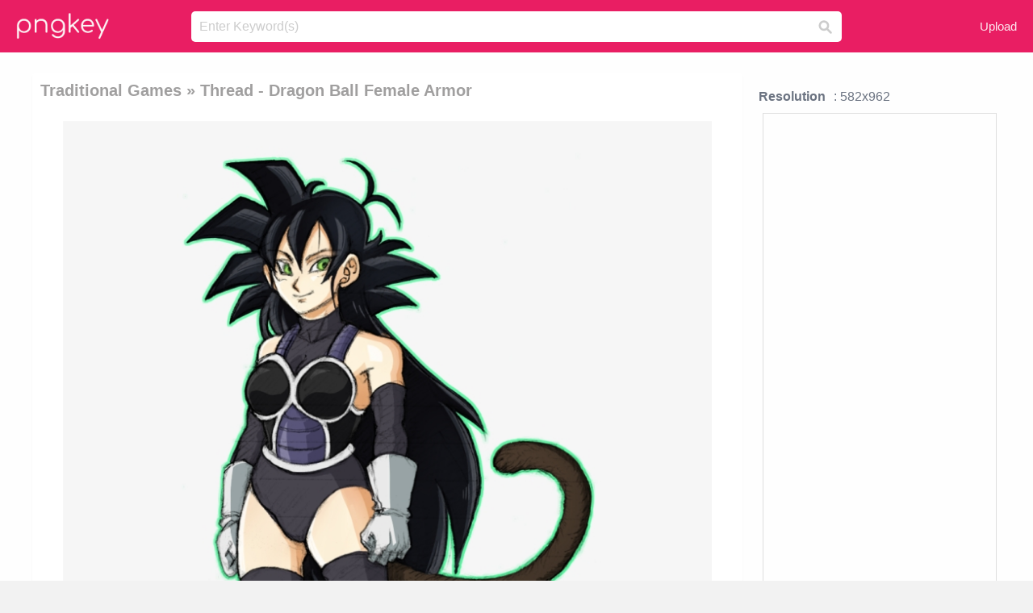

--- FILE ---
content_type: text/html;charset=utf-8
request_url: https://www.pngkey.com/detail/u2q8u2t4q8t4e6r5_traditional-games-thread-dragon-ball-female-armor/
body_size: 10725
content:





<!DOCTYPE html>
<html lang="en"   class=" js draganddrop rgba hsla multiplebgs backgroundsize borderimage borderradius boxshadow textshadow opacity cssanimations cssgradients csstransforms csstransforms3d csstransitions video audio"><!--<![endif]--><head><meta http-equiv="Content-Type" content="text/html; charset=UTF-8">

 
     
<meta http-equiv="X-UA-Compatible" content="IE=edge,chrome=1">
  
 

    <meta name="viewport" content="width=device-width, initial-scale=1.0, minimum-scale=1.0">
    <title>Traditional Games » Thread - Dragon Ball Female Armor - Free Transparent PNG Download - PNGkey</title>
	<meta name="description" content="Download Traditional Games » Thread - Dragon Ball Female Armor PNG image for free. Search more high quality free transparent png images on PNGkey.com and share it with your friends.">
    <meta name="keywords" content="Traditional Games » Thread - Dragon Ball Female Armor, png, png download, free png, transparent png">

  
     <link href="/css/application-0377944e0b43c91bd12da81e0c84e18a.css?v=1.1" media="screen" rel="stylesheet" type="text/css">

 
 <link rel="canonical" href="https://www.pngkey.com/detail/u2q8u2t4q8t4e6r5_traditional-games-thread-dragon-ball-female-armor/" />

      <style type="text/css"> 

.pdt-app-img-link {
    display: none;
    width: 130px;
    height: 130px;
    position: absolute;
    left: 0;
    top: 0;
    right: 0;
    bottom: 0;
    background: url(/images/buy_img_link.png) no-repeat;
    margin: auto;
}

 
 

.pdt-app-box:hover .pdt-app-img-link{display:inline-block;opacity:.8}.pdt-app-box:hover .pdt-app-img-link:hover{opacity:1}
</style>

 
  <script async src="//pagead2.googlesyndication.com/pagead/js/adsbygoogle.js"></script>

<meta property="og:type" content="website" />
<meta property="og:url" content="https://www.pngkey.com/detail/u2q8u2t4q8t4e6r5_traditional-games-thread-dragon-ball-female-armor/" />
<meta property="og:title" content="Traditional Games » Thread - Dragon Ball Female Armor - Free Transparent PNG Download - PNGkey" />
<meta property="og:description" content="Download Traditional Games » Thread - Dragon Ball Female Armor PNG image for free. Search more high quality free transparent png images on PNGkey.com and share it with your friends." />
<meta property="og:image" content="https://www.pngkey.com/png/detail/119-1196071_traditional-games-thread-dragon-ball-female-armor.png">
<meta property="og:site_name" content="PNGkey.com" />
<meta property="fb:app_id" content="2057655107606225" />
<meta property="twitter:account_id" content="222802481" />
<meta name="twitter:site" content="@pngkeycom">

<script language="javascript">
	function  right() {
	}
</script>
	
	

</head>

<body class=" fullwidth flex redesign-layout resources-show" data-tab-active="false">




    <div id="fb-root" class=" fb_reset"><div style="position: absolute; top: -10000px; height: 0px; width: 0px;"><div>
	
 
	
	</div></div><div style="position: absolute; top: -10000px; height: 0px; width: 0px;"><div></div></div></div>








 <script language="javascript">
 function search(thisfrm){
 	var k = thisfrm.k.value;
	if (k == "") {
		return false;
	}
	k = k.toLowerCase().replace(/ /g, "-");
	
	window.location = "https://www.pngkey.com/pngs/"+k+"/";
	return false;
}
</script>

    <header class="site-header centered-search">
<div class="max-inner is-logged-out">
    <figure class="site-logo">
      <a href="https://www.pngkey.com"><img  src="/images/logo.png" style="margin:10px 0 10px;width:115px;height:45px"></a>
    </figure>
    <nav class="logged-out-nav">
        <ul class="header-menu">

          <li>
            <a href="https://www.pngkey.com/upfile/" class="login-link"  >Upload</a>
          </li>
        </ul>


    </nav><!-- .logged-in-nav/.logged-out-nav -->
        <form accept-charset="UTF-8" action="/search.html" class="search-form" name="keyForm" id="search-form" method="get" onsubmit="return search(document.keyForm);">
		
		<div style="margin:0;padding:0;display:inline">
		
 
    <div class="inputs-wrapper">
        <input class="search-term" id="search-term" name="k" placeholder="Enter Keyword(s)" type="text" value="">

      <input class="search-submit" name="s" type="submit" value="s">
    </div>

</form>
  </div><!-- .max-inner -->

</header>




    <div id="body">
      <div class="content">

        

          
 

 

<section id="resource-main" class="info-section resource-main-info" style="padding: 25px 0 0!important">








   <div class="resource-card">




    <div class="resource-media">
      <div class="resource-preview item is-premium-resource pdt-app-box">



 
    <h1 class="resource-name" style="font-size: 20px!important;color:#a09f9f;">Traditional Games » Thread - Dragon Ball Female Armor</h1>

 


	
	<a href="https://www.pngkey.com/maxpic/u2q8u2t4q8t4e6r5/" target="_blank" title="Traditional Games » Thread - Dragon Ball Female Armor, transparent png ">
    <img style="    max-height: 1000px;width:auto;" id="mouse" alt="Traditional Games » Thread - Dragon Ball Female Armor, transparent png #1196071"  title="Traditional Games » Thread - Dragon Ball Female Armor, transparent png " onmousedown="right()"  src="https://www.pngkey.com/png/detail/119-1196071_traditional-games-thread-dragon-ball-female-armor.png"   > 





			 
    <span class="pdt-app-img-link" style="margin-top:450px!important"></span>
	</a>
 

 		<div class="user-actions" style="margin-bottom:10px;">
 
			<div class="addthis_inline_share_toolbox"></div>
			<div class="shareblock-horiz">  </div>
 
		</div>

 				<div  style="margin:5px 0 5px 0;">
		
<ins class="adsbygoogle"
     style="display:block"
     data-ad-client="ca-pub-3342428265858452"
     data-ad-slot="3698520092"
     data-ad-format="auto"
     data-full-width-responsive="true"></ins>
<script>
(adsbygoogle = window.adsbygoogle || []).push({});
</script>	
		
		</div>


 
</div>




	 <div class=" ps-container" style="height: auto;" >
 
 
			
			<span>
			If you find any inappropriate image content on PNGKey.com, please <a href="https://www.pngkey.com/tocontact/">contact us</a> and we will take appropriate action.

			</span>
			
 			
 			
 



		 



						<div class="pdt-link-box clearfix">
			
			<h2 class="pdt-link-title">You're welcome to embed this image in your website/blog!</h2>
			
			<div class="pdt-link-div clearfix">
				<p class="pdt-link-name">Text link to this page:</p>
				<p class="pdt-link-url">
					<textarea type="text" onclick="javascript:this.select();" style="width:100%" class="pdt-link-input">&lt;a href="https://www.pngkey.com/detail/u2q8u2t4q8t4e6r5_traditional-games-thread-dragon-ball-female-armor/" target="_blank"&gt;Traditional Games » Thread - Dragon Ball Female Armor @pngkey.com&lt;/a&gt;</textarea>
				</p>
			</div>
 
			<div class="pdt-link-div clearfix">
				<p class="pdt-link-name">Medium size image for your website/blog:</p>
				<p class="pdt-link-url">
					<textarea type="text" onclick="javascript:this.select();"   style="width:100%" class="pdt-link-input">&lt;img src="https://www.pngkey.com/png/detail/119-1196071_traditional-games-thread-dragon-ball-female-armor.png" alt="Traditional Games » Thread - Dragon Ball Female Armor@pngkey.com"&gt;</textarea>
				</p>
			</div>

	</div>

	 <div style="margin:5px auto;">
 		  <a href="https://www.pngkey.com/download/u2q8u2t4q8t4e6r5_traditional-games-thread-dragon-ball-female-armor/"  class="download-resource-link ez-btn ez-btn--primary"   id="download-button"  rel="nofollow" style="       background: #f0f0f0;  color: #a7a7a7;">
			Download Transparent PNG 
 		  </a>

<a href="https://www.pngkey.com/todmca/" rel="nofollow" style="color:#000;font-weight:700;">Copyright complaint</a>
</div>


</div>










    </div>




    <!-- start: resource-info -->
    <div class="resource-info">
 

        <div class="secondary-section-info">
      
<style>
.pdt-app-ulbox ul li span {
    font-weight: 700;
    margin-right: 10px;

}
.pdt-app-ulbox ul li{
	text-align:left;
	line-height:30px;
}
.pdt-app-fr-msg2 p {
    float: left;
    margin-right: 40px;
}
.pdt-app-fr-msg2 p img {
    width: 16px;
    height: 16px;
    position: relative;
    top: 3px;
}
</style>

   

 

      <div class="resource-cta">

 


<div align="center" id="vecteezy_300x250_Show_Right" class="bsap non-popup-adunit adunit" style="margin-top:15px;"  >







		<div class="pdt-app-ulbox clearfix">
			<ul>
			<li>

			</li>
			<li><span>Resolution</span>: 582x962</li>
			<li>
			                                                <div style="margin:5px; 0 5px;">

<ins class="adsbygoogle"
     style="display:block"
     data-ad-client="ca-pub-3342428265858452"
     data-ad-slot="3698520092"
     data-ad-format="auto"
     data-full-width-responsive="true"></ins>
<script>
(adsbygoogle = window.adsbygoogle || []).push({});
</script>

                        </div>

			</li>
			<li><span>Name:</span>Traditional Games » Thread - Dragon Ball Female Armor</li>
			<li><span>License:</span>Personal Use</li>
			<li><span>File Format:</span>PNG</li>
			<li><span>PNG Size:</span>410 KB</li>
			</ul>
		</div>

		<div class="pdt-app-fr-msg2 clearfix" style="padding:30px 0 15px; border-bottom:1px solid #f1f1f1;">
		<p>
			<img src="/images/icon-see.png"> <span>Views:</span> <span>28</span>
		</p>
		<p>
			<img src="/images/icon-pctdown.png"> <span>Downloads:</span> <span>4</span>
		</p>
		</div>


 

      </div>
 

</div>


 

  </div>



 
    </div>
 
 






  </div>
  <!-- end: resource-card -->





</section>

 

  <script>
    var resourceType = 'premium';
  </script>

<section id="related-resources" class="info-section resource-related">

		

  <h2>This Image Appears in Searches For</h2>
    <link href="/css/tags_carousel-ed39a8717895ff3fa810e4b0948c1633.css" media="screen" rel="stylesheet" type="text/css">


  <div class="outer-tags-wrap ready">
    <div class="rs-carousel rs-carousel-horizontal rs-carousel-transition">
      <div class="rs-carousel-mask">
	  
	  <ul class="tags-wrap rs-carousel-runner" style="transform: translate3d(0px, 0px, 0px); width: 3807px;">
 		
            <li class="tag rs-carousel-item">
              <a href="/pngs/dragon-ball-logo/" class="tag-link" title="dragon ball logo ">
              <span>
                dragon ball logo 
              </span>
</a>            </li>
		
            <li class="tag rs-carousel-item">
              <a href="/pngs/dragon-ball-super/" class="tag-link" title="dragon ball super ">
              <span>
                dragon ball super 
              </span>
</a>            </li>
		
            <li class="tag rs-carousel-item">
              <a href="/pngs/dragon-ball-fighterz/" class="tag-link" title="dragon ball fighterz ">
              <span>
                dragon ball fighterz 
              </span>
</a>            </li>
		
            <li class="tag rs-carousel-item">
              <a href="/pngs/dragon-ball/" class="tag-link" title="dragon ball ">
              <span>
                dragon ball 
              </span>
</a>            </li>
		
            <li class="tag rs-carousel-item">
              <a href="/pngs/dragon-ball-super-logo/" class="tag-link" title="dragon ball super logo ">
              <span>
                dragon ball super logo 
              </span>
</a>            </li>
		
            <li class="tag rs-carousel-item">
              <a href="/pngs/needle-and-thread/" class="tag-link" title="needle and thread ">
              <span>
                needle and thread 
              </span>
</a>            </li>
		


      </ul></div>

 
	
	
	</div>
  </div>

 
 
		

    <h2>You may also like</h2>

 
    <ul class="ez-resource-grid  vecteezy-grid  grid2ul effect-1-ul"  id="grid2ul" rel="search-results" data-numrows="16">
  



	 



 

				<li>
				<div style="background-color: #fff;" class="loadimmg"  id="pubu1">
				<a title="Traditional Games » Thread - Dragon Ball Female Armor #1196071"   href="https://www.pngkey.com/detail/u2q8u2t4q8t4e6r5_traditional-games-thread-dragon-ball-female-armor/" ><img id="listimg1" src="/images/bg3.png" alt="Traditional Games » Thread - Dragon Ball Female Armor #1196071"  
				title="Traditional Games » Thread - Dragon Ball Female Armor #1196071"
				data-height="458" data-src="https://smallimg.pngkey.com/png/small/119-1196071_traditional-games-thread-dragon-ball-female-armor.png"></a>
			 

<div class="img-detail">
			<h3 class="img-detail-title">
			 <a style="color:#a29e9f!important" href="https://www.pngkey.com/detail/u2q8u2t4q8t4e6r5_traditional-games-thread-dragon-ball-female-armor/"> Traditional Games » Thread - Dragon Ball Female Armor</a> </h3>
			<div class="pic-info clearfix"> 
			<p class="info-title fl">582*962</p>
			<div class="download-info fr">
				<p class="fl download-info-p">
					<img src="/images/icon-see.png" style="width:16px; height: 16px;float:left">
					<span>3</span>
				</p>
				<p class="fl download-info-p">
					<img src="/images/icon-pctdown.png" style="width:16px; height: 16px;float:left">
					<span>1</span>
				</p>
			</div>
			</div>
		</div>

</div>
				</li>

 

 

				<li>
				<div style="background-color: #fff;" class="loadimmg"  id="pubu2">
				<a title="Traditional Games » Thread - Dragon Ball #1667752"   href="https://www.pngkey.com/detail/u2w7a9r5y3y3a9y3_traditional-games-thread-dragon-ball/" ><img id="listimg2" src="/images/bg3.png" alt="Traditional Games » Thread - Dragon Ball #1667752"  
				title="Traditional Games » Thread - Dragon Ball #1667752"
				data-height="492" data-src="https://smallimg.pngkey.com/png/small/166-1667752_traditional-games-thread-dragon-ball.png"></a>
			 

<div class="img-detail">
			<h3 class="img-detail-title">
			 <a style="color:#a29e9f!important" href="https://www.pngkey.com/detail/u2w7a9r5y3y3a9y3_traditional-games-thread-dragon-ball/"> Traditional Games » Thread - Dragon Ball</a> </h3>
			<div class="pic-info clearfix"> 
			<p class="info-title fl">687*1161</p>
			<div class="download-info fr">
				<p class="fl download-info-p">
					<img src="/images/icon-see.png" style="width:16px; height: 16px;float:left">
					<span>3</span>
				</p>
				<p class="fl download-info-p">
					<img src="/images/icon-pctdown.png" style="width:16px; height: 16px;float:left">
					<span>1</span>
				</p>
			</div>
			</div>
		</div>

</div>
				</li>

 

 

				<li>
				<div style="background-color: #fff;" class="loadimmg"  id="pubu3">
				<a title="Traditional Games » Thread - Dragon&#39;s Crown Characters #847411"   href="https://www.pngkey.com/detail/u2q8t4e6r5e6o0u2_traditional-games-thread-dragons-crown-characters/" ><img id="listimg3" src="/images/bg3.png" alt="Traditional Games » Thread - Dragon&#39;s Crown Characters #847411"  
				title="Traditional Games » Thread - Dragon&#39;s Crown Characters #847411"
				data-height="340" data-src="https://smallimg.pngkey.com/png/small/84-847411_traditional-games-thread-dragons-crown-characters.png"></a>
			 

<div class="img-detail">
			<h3 class="img-detail-title">
			 <a style="color:#a29e9f!important" href="https://www.pngkey.com/detail/u2q8t4e6r5e6o0u2_traditional-games-thread-dragons-crown-characters/"> Traditional Games » Thread - Dragon&#39;s Crown Characters</a> </h3>
			<div class="pic-info clearfix"> 
			<p class="info-title fl">1135*1335</p>
			<div class="download-info fr">
				<p class="fl download-info-p">
					<img src="/images/icon-see.png" style="width:16px; height: 16px;float:left">
					<span>3</span>
				</p>
				<p class="fl download-info-p">
					<img src="/images/icon-pctdown.png" style="width:16px; height: 16px;float:left">
					<span>1</span>
				</p>
			</div>
			</div>
		</div>

</div>
				</li>

 

 

				<li>
				<div style="background-color: #fff;" class="loadimmg"  id="pubu4">
				<a title="Pre-order And Receive Dragon Ball Z Super Butoden , - Bandai Namco Games Dragon Ball Fighterz #196472"   href="https://www.pngkey.com/detail/u2q8a9o0o0w7i1r5_pre-order-and-receive-dragon-ball-z-super/" ><img id="listimg4" src="/images/bg3.png" alt="Pre-order And Receive Dragon Ball Z Super Butoden , - Bandai Namco Games Dragon Ball Fighterz #196472"  
				title="Pre-order And Receive Dragon Ball Z Super Butoden , - Bandai Namco Games Dragon Ball Fighterz #196472"
				data-height="353" data-src="https://smallimg.pngkey.com/png/small/19-196472_pre-order-and-receive-dragon-ball-z-super.png"></a>
			 

<div class="img-detail">
			<h3 class="img-detail-title">
			 <a style="color:#a29e9f!important" href="https://www.pngkey.com/detail/u2q8a9o0o0w7i1r5_pre-order-and-receive-dragon-ball-z-super/"> Pre-order And Receive Dragon Ball Z Super Butoden , - Bandai Namco Games Dragon Ball Fighterz</a> </h3>
			<div class="pic-info clearfix"> 
			<p class="info-title fl">360*490</p>
			<div class="download-info fr">
				<p class="fl download-info-p">
					<img src="/images/icon-see.png" style="width:16px; height: 16px;float:left">
					<span>12</span>
				</p>
				<p class="fl download-info-p">
					<img src="/images/icon-pctdown.png" style="width:16px; height: 16px;float:left">
					<span>3</span>
				</p>
			</div>
			</div>
		</div>

</div>
				</li>

 

 

				<li>
				<div style="background-color: #fff;" class="loadimmg"  id="pubu5">
				<a title="Dragon Ball Super Card Game Galactic Battle Shop Championship - Dragon Ball Super Card Game Logo Png #495428"   href="https://www.pngkey.com/detail/u2q8e6a9t4t4i1e6_dragon-ball-super-card-game-galactic-battle-shop/" ><img id="listimg5" src="/images/bg3.png" alt="Dragon Ball Super Card Game Galactic Battle Shop Championship - Dragon Ball Super Card Game Logo Png #495428"  
				title="Dragon Ball Super Card Game Galactic Battle Shop Championship - Dragon Ball Super Card Game Logo Png #495428"
				data-height="136" data-src="https://smallimg.pngkey.com/png/small/49-495428_dragon-ball-super-card-game-galactic-battle-shop.png"></a>
			 

<div class="img-detail">
			<h3 class="img-detail-title">
			 <a style="color:#a29e9f!important" href="https://www.pngkey.com/detail/u2q8e6a9t4t4i1e6_dragon-ball-super-card-game-galactic-battle-shop/"> Dragon Ball Super Card Game Galactic Battle Shop Championship - Dragon Ball Super Card Game Logo Png</a> </h3>
			<div class="pic-info clearfix"> 
			<p class="info-title fl">920*484</p>
			<div class="download-info fr">
				<p class="fl download-info-p">
					<img src="/images/icon-see.png" style="width:16px; height: 16px;float:left">
					<span>6</span>
				</p>
				<p class="fl download-info-p">
					<img src="/images/icon-pctdown.png" style="width:16px; height: 16px;float:left">
					<span>1</span>
				</p>
			</div>
			</div>
		</div>

</div>
				</li>

 

 

				<li>
				<div style="background-color: #fff;" class="loadimmg"  id="pubu6">
				<a title="Dragon Ball Fighterz - Dragon Ball Fighterz Collectorz Edition Ps4 Game Pre-order #391412"   href="https://www.pngkey.com/detail/u2q8w7e6t4t4o0t4_dragon-ball-fighterz-dragon-ball-fighterz-collectorz-edition/" ><img id="listimg6" src="/images/bg3.png" alt="Dragon Ball Fighterz - Dragon Ball Fighterz Collectorz Edition Ps4 Game Pre-order #391412"  
				title="Dragon Ball Fighterz - Dragon Ball Fighterz Collectorz Edition Ps4 Game Pre-order #391412"
				data-height="260" data-src="https://smallimg.pngkey.com/png/small/39-391412_dragon-ball-fighterz-dragon-ball-fighterz-collectorz-edition.png"></a>
			 

<div class="img-detail">
			<h3 class="img-detail-title">
			 <a style="color:#a29e9f!important" href="https://www.pngkey.com/detail/u2q8w7e6t4t4o0t4_dragon-ball-fighterz-dragon-ball-fighterz-collectorz-edition/"> Dragon Ball Fighterz - Dragon Ball Fighterz Collectorz Edition Ps4 Game Pre-order</a> </h3>
			<div class="pic-info clearfix"> 
			<p class="info-title fl">431*431</p>
			<div class="download-info fr">
				<p class="fl download-info-p">
					<img src="/images/icon-see.png" style="width:16px; height: 16px;float:left">
					<span>5</span>
				</p>
				<p class="fl download-info-p">
					<img src="/images/icon-pctdown.png" style="width:16px; height: 16px;float:left">
					<span>1</span>
				</p>
			</div>
			</div>
		</div>

</div>
				</li>

 

 

				<li>
				<div style="background-color: #fff;" class="loadimmg"  id="pubu7">
				<a title="Dragon Ball Z Extreme Butoden Review - Dragon Ball Game Logo #428246"   href="https://www.pngkey.com/detail/u2q8w7y3a9t4o0a9_dragon-ball-z-extreme-butoden-review-dragon-ball/" ><img id="listimg7" src="/images/bg3.png" alt="Dragon Ball Z Extreme Butoden Review - Dragon Ball Game Logo #428246"  
				title="Dragon Ball Z Extreme Butoden Review - Dragon Ball Game Logo #428246"
				data-height="106" data-src="https://smallimg.pngkey.com/png/small/42-428246_dragon-ball-z-extreme-butoden-review-dragon-ball.png"></a>
			 

<div class="img-detail">
			<h3 class="img-detail-title">
			 <a style="color:#a29e9f!important" href="https://www.pngkey.com/detail/u2q8w7y3a9t4o0a9_dragon-ball-z-extreme-butoden-review-dragon-ball/"> Dragon Ball Z Extreme Butoden Review - Dragon Ball Game Logo</a> </h3>
			<div class="pic-info clearfix"> 
			<p class="info-title fl">5319*2418</p>
			<div class="download-info fr">
				<p class="fl download-info-p">
					<img src="/images/icon-see.png" style="width:16px; height: 16px;float:left">
					<span>5</span>
				</p>
				<p class="fl download-info-p">
					<img src="/images/icon-pctdown.png" style="width:16px; height: 16px;float:left">
					<span>1</span>
				</p>
			</div>
			</div>
		</div>

</div>
				</li>

 

 

				<li>
				<div style="background-color: #fff;" class="loadimmg"  id="pubu8">
				<a title="Dragon Ball Super Png Pic - Dragon Ball Super Card Game Logo #636503"   href="https://www.pngkey.com/detail/u2q8e6o0i1e6e6r5_dragon-ball-super-png-pic-dragon-ball-super/" ><img id="listimg8" src="/images/bg3.png" alt="Dragon Ball Super Png Pic - Dragon Ball Super Card Game Logo #636503"  
				title="Dragon Ball Super Png Pic - Dragon Ball Super Card Game Logo #636503"
				data-height="109" data-src="https://smallimg.pngkey.com/png/small/63-636503_dragon-ball-super-png-pic-dragon-ball-super.png"></a>
			 

<div class="img-detail">
			<h3 class="img-detail-title">
			 <a style="color:#a29e9f!important" href="https://www.pngkey.com/detail/u2q8e6o0i1e6e6r5_dragon-ball-super-png-pic-dragon-ball-super/"> Dragon Ball Super Png Pic - Dragon Ball Super Card Game Logo</a> </h3>
			<div class="pic-info clearfix"> 
			<p class="info-title fl">3000*1267</p>
			<div class="download-info fr">
				<p class="fl download-info-p">
					<img src="/images/icon-see.png" style="width:16px; height: 16px;float:left">
					<span>13</span>
				</p>
				<p class="fl download-info-p">
					<img src="/images/icon-pctdown.png" style="width:16px; height: 16px;float:left">
					<span>4</span>
				</p>
			</div>
			</div>
		</div>

</div>
				</li>

 

 

				<li>
				<div style="background-color: #fff;" class="loadimmg"  id="pubu9">
				<a title="Dragon Ball Super Gen Con Regionals-national Championship - Dragon Ball Collectible Card Game #637548"   href="https://www.pngkey.com/detail/u2q8e6o0i1o0i1o0_dragon-ball-super-gen-con-regionals-national-championship/" ><img id="listimg9" src="/images/bg3.png" alt="Dragon Ball Super Gen Con Regionals-national Championship - Dragon Ball Collectible Card Game #637548"  
				title="Dragon Ball Super Gen Con Regionals-national Championship - Dragon Ball Collectible Card Game #637548"
				data-height="215" data-src="https://smallimg.pngkey.com/png/small/63-637548_dragon-ball-super-gen-con-regionals-national-championship.png"></a>
			 

<div class="img-detail">
			<h3 class="img-detail-title">
			 <a style="color:#a29e9f!important" href="https://www.pngkey.com/detail/u2q8e6o0i1o0i1o0_dragon-ball-super-gen-con-regionals-national-championship/"> Dragon Ball Super Gen Con Regionals-national Championship - Dragon Ball Collectible Card Game</a> </h3>
			<div class="pic-info clearfix"> 
			<p class="info-title fl">960*795</p>
			<div class="download-info fr">
				<p class="fl download-info-p">
					<img src="/images/icon-see.png" style="width:16px; height: 16px;float:left">
					<span>6</span>
				</p>
				<p class="fl download-info-p">
					<img src="/images/icon-pctdown.png" style="width:16px; height: 16px;float:left">
					<span>1</span>
				</p>
			</div>
			</div>
		</div>

</div>
				</li>

 

 

				<li>
				<div style="background-color: #fff;" class="loadimmg"  id="pubu10">
				<a title="Figpin Dragon Ball Fighterz Super Saiyan God Super - Dragon Ball Fighterz Xbox One Game #4402322"   href="https://www.pngkey.com/detail/u2e6y3i1t4a9a9y3_figpin-dragon-ball-fighterz-super-saiyan-god-super/" ><img id="listimg10" src="/images/bg3.png" alt="Figpin Dragon Ball Fighterz Super Saiyan God Super - Dragon Ball Fighterz Xbox One Game #4402322"  
				title="Figpin Dragon Ball Fighterz Super Saiyan God Super - Dragon Ball Fighterz Xbox One Game #4402322"
				data-height="500" data-src="https://smallimg.pngkey.com/png/small/440-4402322_figpin-dragon-ball-fighterz-super-saiyan-god-super.png"></a>
			 

<div class="img-detail">
			<h3 class="img-detail-title">
			 <a style="color:#a29e9f!important" href="https://www.pngkey.com/detail/u2e6y3i1t4a9a9y3_figpin-dragon-ball-fighterz-super-saiyan-god-super/"> Figpin Dragon Ball Fighterz Super Saiyan God Super - Dragon Ball Fighterz Xbox One Game</a> </h3>
			<div class="pic-info clearfix"> 
			<p class="info-title fl">585*1024</p>
			<div class="download-info fr">
				<p class="fl download-info-p">
					<img src="/images/icon-see.png" style="width:16px; height: 16px;float:left">
					<span>6</span>
				</p>
				<p class="fl download-info-p">
					<img src="/images/icon-pctdown.png" style="width:16px; height: 16px;float:left">
					<span>1</span>
				</p>
			</div>
			</div>
		</div>

</div>
				</li>

 

 

				<li>
				<div style="background-color: #fff;" class="loadimmg"  id="pubu11">
				<a title="Expansion Deck Box - Dragon Ball Super Card Game Starter Decks #4534516"   href="https://www.pngkey.com/detail/u2e6u2r5i1t4w7i1_expansion-deck-box-dragon-ball-super-card-game/" ><img id="listimg11" src="/images/bg3.png" alt="Expansion Deck Box - Dragon Ball Super Card Game Starter Decks #4534516"  
				title="Expansion Deck Box - Dragon Ball Super Card Game Starter Decks #4534516"
				data-height="191" data-src="https://smallimg.pngkey.com/png/small/453-4534516_expansion-deck-box-dragon-ball-super-card-game.png"></a>
			 

<div class="img-detail">
			<h3 class="img-detail-title">
			 <a style="color:#a29e9f!important" href="https://www.pngkey.com/detail/u2e6u2r5i1t4w7i1_expansion-deck-box-dragon-ball-super-card-game/"> Expansion Deck Box - Dragon Ball Super Card Game Starter Decks</a> </h3>
			<div class="pic-info clearfix"> 
			<p class="info-title fl">960*640</p>
			<div class="download-info fr">
				<p class="fl download-info-p">
					<img src="/images/icon-see.png" style="width:16px; height: 16px;float:left">
					<span>7</span>
				</p>
				<p class="fl download-info-p">
					<img src="/images/icon-pctdown.png" style="width:16px; height: 16px;float:left">
					<span>1</span>
				</p>
			</div>
			</div>
		</div>

</div>
				</li>

 

 

				<li>
				<div style="background-color: #fff;" class="loadimmg"  id="pubu12">
				<a title="Logo Dragon Ball Super Tcg Leave A Comment - Dragon Ball Super Card Game Logo #6485057"   href="https://www.pngkey.com/detail/u2r5u2t4w7w7u2a9_logo-dragon-ball-super-tcg-leave-a-comment/" ><img id="listimg12" src="/images/bg3.png" alt="Logo Dragon Ball Super Tcg Leave A Comment - Dragon Ball Super Card Game Logo #6485057"  
				title="Logo Dragon Ball Super Tcg Leave A Comment - Dragon Ball Super Card Game Logo #6485057"
				data-height="122" data-src="https://smallimg.pngkey.com/png/small/648-6485057_logo-dragon-ball-super-tcg-leave-a-comment.png"></a>
			 

<div class="img-detail">
			<h3 class="img-detail-title">
			 <a style="color:#a29e9f!important" href="https://www.pngkey.com/detail/u2r5u2t4w7w7u2a9_logo-dragon-ball-super-tcg-leave-a-comment/"> Logo Dragon Ball Super Tcg Leave A Comment - Dragon Ball Super Card Game Logo</a> </h3>
			<div class="pic-info clearfix"> 
			<p class="info-title fl">1391*665</p>
			<div class="download-info fr">
				<p class="fl download-info-p">
					<img src="/images/icon-see.png" style="width:16px; height: 16px;float:left">
					<span>12</span>
				</p>
				<p class="fl download-info-p">
					<img src="/images/icon-pctdown.png" style="width:16px; height: 16px;float:left">
					<span>4</span>
				</p>
			</div>
			</div>
		</div>

</div>
				</li>

 

 

				<li>
				<div style="background-color: #fff;" class="loadimmg"  id="pubu13">
				<a title="Liked Like Share - Dragon Ball Fighterz Game #391087"   href="https://www.pngkey.com/detail/u2q8w7e6t4r5q8q8_liked-like-share-dragon-ball-fighterz-game/" ><img id="listimg13" src="/images/bg3.png" alt="Liked Like Share - Dragon Ball Fighterz Game #391087"  
				title="Liked Like Share - Dragon Ball Fighterz Game #391087"
				data-height="280" data-src="https://smallimg.pngkey.com/png/small/39-391087_liked-like-share-dragon-ball-fighterz-game.png"></a>
			 

<div class="img-detail">
			<h3 class="img-detail-title">
			 <a style="color:#a29e9f!important" href="https://www.pngkey.com/detail/u2q8w7e6t4r5q8q8_liked-like-share-dragon-ball-fighterz-game/"> Liked Like Share - Dragon Ball Fighterz Game</a> </h3>
			<div class="pic-info clearfix"> 
			<p class="info-title fl">1133*1133</p>
			<div class="download-info fr">
				<p class="fl download-info-p">
					<img src="/images/icon-see.png" style="width:16px; height: 16px;float:left">
					<span>5</span>
				</p>
				<p class="fl download-info-p">
					<img src="/images/icon-pctdown.png" style="width:16px; height: 16px;float:left">
					<span>1</span>
				</p>
			</div>
			</div>
		</div>

</div>
				</li>

 

 

				<li>
				<div style="background-color: #fff;" class="loadimmg"  id="pubu14">
				<a title="Comments - Dragon Ball Super Card Game Logo #428156"   href="https://www.pngkey.com/detail/u2q8w7y3a9r5o0e6_comments-dragon-ball-super-card-game-logo/" ><img id="listimg14" src="/images/bg3.png" alt="Comments - Dragon Ball Super Card Game Logo #428156"  
				title="Comments - Dragon Ball Super Card Game Logo #428156"
				data-height="127" data-src="https://smallimg.pngkey.com/png/small/42-428156_comments-dragon-ball-super-card-game-logo.png"></a>
			 

<div class="img-detail">
			<h3 class="img-detail-title">
			 <a style="color:#a29e9f!important" href="https://www.pngkey.com/detail/u2q8w7y3a9r5o0e6_comments-dragon-ball-super-card-game-logo/"> Comments - Dragon Ball Super Card Game Logo</a> </h3>
			<div class="pic-info clearfix"> 
			<p class="info-title fl">483*255</p>
			<div class="download-info fr">
				<p class="fl download-info-p">
					<img src="/images/icon-see.png" style="width:16px; height: 16px;float:left">
					<span>8</span>
				</p>
				<p class="fl download-info-p">
					<img src="/images/icon-pctdown.png" style="width:16px; height: 16px;float:left">
					<span>1</span>
				</p>
			</div>
			</div>
		</div>

</div>
				</li>

 

 

				<li>
				<div style="background-color: #fff;" class="loadimmg"  id="pubu15">
				<a title="Dragon Ball Z Perfect Cell Dice Game #2269154"   href="https://www.pngkey.com/detail/u2w7r5q8i1q8u2w7_dragon-ball-z-perfect-cell-dice-game/" ><img id="listimg15" src="/images/bg3.png" alt="Dragon Ball Z Perfect Cell Dice Game #2269154"  
				title="Dragon Ball Z Perfect Cell Dice Game #2269154"
				data-height="249" data-src="https://smallimg.pngkey.com/png/small/226-2269154_dragon-ball-z-perfect-cell-dice-game.png"></a>
			 

<div class="img-detail">
			<h3 class="img-detail-title">
			 <a style="color:#a29e9f!important" href="https://www.pngkey.com/detail/u2w7r5q8i1q8u2w7_dragon-ball-z-perfect-cell-dice-game/"> Dragon Ball Z Perfect Cell Dice Game</a> </h3>
			<div class="pic-info clearfix"> 
			<p class="info-title fl">709*709</p>
			<div class="download-info fr">
				<p class="fl download-info-p">
					<img src="/images/icon-see.png" style="width:16px; height: 16px;float:left">
					<span>4</span>
				</p>
				<p class="fl download-info-p">
					<img src="/images/icon-pctdown.png" style="width:16px; height: 16px;float:left">
					<span>1</span>
				</p>
			</div>
			</div>
		</div>

</div>
				</li>

 

 

				<li>
				<div style="background-color: #fff;" class="loadimmg"  id="pubu16">
				<a title="130 Cards Total - Dragon Ball Super The Card Game Ultimate Box #4260543"   href="https://www.pngkey.com/detail/u2e6y3q8t4e6u2a9_130-cards-total-dragon-ball-super-the-card/" ><img id="listimg16" src="/images/bg3.png" alt="130 Cards Total - Dragon Ball Super The Card Game Ultimate Box #4260543"  
				title="130 Cards Total - Dragon Ball Super The Card Game Ultimate Box #4260543"
				data-height="165" data-src="https://smallimg.pngkey.com/png/small/426-4260543_130-cards-total-dragon-ball-super-the-card.png"></a>
			 

<div class="img-detail">
			<h3 class="img-detail-title">
			 <a style="color:#a29e9f!important" href="https://www.pngkey.com/detail/u2e6y3q8t4e6u2a9_130-cards-total-dragon-ball-super-the-card/"> 130 Cards Total - Dragon Ball Super The Card Game Ultimate Box</a> </h3>
			<div class="pic-info clearfix"> 
			<p class="info-title fl">960*611</p>
			<div class="download-info fr">
				<p class="fl download-info-p">
					<img src="/images/icon-see.png" style="width:16px; height: 16px;float:left">
					<span>4</span>
				</p>
				<p class="fl download-info-p">
					<img src="/images/icon-pctdown.png" style="width:16px; height: 16px;float:left">
					<span>1</span>
				</p>
			</div>
			</div>
		</div>

</div>
				</li>

 

 

				<li>
				<div style="background-color: #fff;" class="loadimmg"  id="pubu17">
				<a title="Dragonball Fighterz Xbox One Collectors Edition - Bandai Namco Games Dragon Ball Fighterz #4459554"   href="https://www.pngkey.com/detail/u2e6u2q8q8o0r5u2_dragonball-fighterz-xbox-one-collectors-edition-bandai-namco/" ><img id="listimg17" src="/images/bg3.png" alt="Dragonball Fighterz Xbox One Collectors Edition - Bandai Namco Games Dragon Ball Fighterz #4459554"  
				title="Dragonball Fighterz Xbox One Collectors Edition - Bandai Namco Games Dragon Ball Fighterz #4459554"
				data-height="169" data-src="https://smallimg.pngkey.com/png/small/445-4459554_dragonball-fighterz-xbox-one-collectors-edition-bandai-namco.png"></a>
			 

<div class="img-detail">
			<h3 class="img-detail-title">
			 <a style="color:#a29e9f!important" href="https://www.pngkey.com/detail/u2e6u2q8q8o0r5u2_dragonball-fighterz-xbox-one-collectors-edition-bandai-namco/"> Dragonball Fighterz Xbox One Collectors Edition - Bandai Namco Games Dragon Ball Fighterz</a> </h3>
			<div class="pic-info clearfix"> 
			<p class="info-title fl">1280*853</p>
			<div class="download-info fr">
				<p class="fl download-info-p">
					<img src="/images/icon-see.png" style="width:16px; height: 16px;float:left">
					<span>6</span>
				</p>
				<p class="fl download-info-p">
					<img src="/images/icon-pctdown.png" style="width:16px; height: 16px;float:left">
					<span>1</span>
				</p>
			</div>
			</div>
		</div>

</div>
				</li>

 

 

				<li>
				<div style="background-color: #fff;" class="loadimmg"  id="pubu18">
				<a title="Articles - Dragon Ball: Fighterz [xbox One Game] #4606647"   href="https://www.pngkey.com/detail/u2e6u2i1r5u2r5u2_articles-dragon-ball-fighterz-xbox-one-game/" ><img id="listimg18" src="/images/bg3.png" alt="Articles - Dragon Ball: Fighterz [xbox One Game] #4606647"  
				title="Articles - Dragon Ball: Fighterz [xbox One Game] #4606647"
				data-height="400" data-src="https://smallimg.pngkey.com/png/small/460-4606647_articles-dragon-ball-fighterz-xbox-one-game.png"></a>
			 

<div class="img-detail">
			<h3 class="img-detail-title">
			 <a style="color:#a29e9f!important" href="https://www.pngkey.com/detail/u2e6u2i1r5u2r5u2_articles-dragon-ball-fighterz-xbox-one-game/"> Articles - Dragon Ball: Fighterz [xbox One Game]</a> </h3>
			<div class="pic-info clearfix"> 
			<p class="info-title fl">792*1080</p>
			<div class="download-info fr">
				<p class="fl download-info-p">
					<img src="/images/icon-see.png" style="width:16px; height: 16px;float:left">
					<span>6</span>
				</p>
				<p class="fl download-info-p">
					<img src="/images/icon-pctdown.png" style="width:16px; height: 16px;float:left">
					<span>1</span>
				</p>
			</div>
			</div>
		</div>

</div>
				</li>

 

 

				<li>
				<div style="background-color: #fff;" class="loadimmg"  id="pubu19">
				<a title="Dragon Ball Z Perfect Cell Dice Game #5771045"   href="https://www.pngkey.com/detail/u2r5e6u2r5y3e6r5_dragon-ball-z-perfect-cell-dice-game/" ><img id="listimg19" src="/images/bg3.png" alt="Dragon Ball Z Perfect Cell Dice Game #5771045"  
				title="Dragon Ball Z Perfect Cell Dice Game #5771045"
				data-height="329" data-src="https://smallimg.pngkey.com/png/small/577-5771045_dragon-ball-z-perfect-cell-dice-game.png"></a>
			 

<div class="img-detail">
			<h3 class="img-detail-title">
			 <a style="color:#a29e9f!important" href="https://www.pngkey.com/detail/u2r5e6u2r5y3e6r5_dragon-ball-z-perfect-cell-dice-game/"> Dragon Ball Z Perfect Cell Dice Game</a> </h3>
			<div class="pic-info clearfix"> 
			<p class="info-title fl">709*709</p>
			<div class="download-info fr">
				<p class="fl download-info-p">
					<img src="/images/icon-see.png" style="width:16px; height: 16px;float:left">
					<span>4</span>
				</p>
				<p class="fl download-info-p">
					<img src="/images/icon-pctdown.png" style="width:16px; height: 16px;float:left">
					<span>1</span>
				</p>
			</div>
			</div>
		</div>

</div>
				</li>

 

 

				<li>
				<div style="background-color: #fff;" class="loadimmg"  id="pubu20">
				<a title="Now&#39;s The Time To Make A Stand - Dragon Ball Collectible Card Game #5965984"   href="https://www.pngkey.com/detail/u2r5r5i1w7u2w7e6_nows-the-time-to-make-a-stand-dragon/" ><img id="listimg20" src="/images/bg3.png" alt="Now&#39;s The Time To Make A Stand - Dragon Ball Collectible Card Game #5965984"  
				title="Now&#39;s The Time To Make A Stand - Dragon Ball Collectible Card Game #5965984"
				data-height="170" data-src="https://smallimg.pngkey.com/png/small/596-5965984_nows-the-time-to-make-a-stand-dragon.png"></a>
			 

<div class="img-detail">
			<h3 class="img-detail-title">
			 <a style="color:#a29e9f!important" href="https://www.pngkey.com/detail/u2r5r5i1w7u2w7e6_nows-the-time-to-make-a-stand-dragon/"> Now&#39;s The Time To Make A Stand - Dragon Ball Collectible Card Game</a> </h3>
			<div class="pic-info clearfix"> 
			<p class="info-title fl">960*631</p>
			<div class="download-info fr">
				<p class="fl download-info-p">
					<img src="/images/icon-see.png" style="width:16px; height: 16px;float:left">
					<span>4</span>
				</p>
				<p class="fl download-info-p">
					<img src="/images/icon-pctdown.png" style="width:16px; height: 16px;float:left">
					<span>1</span>
				</p>
			</div>
			</div>
		</div>

</div>
				</li>

 

 

				<li>
				<div style="background-color: #fff;" class="loadimmg"  id="pubu21">
				<a title="Community - Dragon Ball Super Card Game Budokai Card Club #9890748"   href="https://www.pngkey.com/detail/u2y3w7e6t4a9e6y3_community-dragon-ball-super-card-game-budokai-card/" ><img id="listimg21" src="/images/bg3.png" alt="Community - Dragon Ball Super Card Game Budokai Card Club #9890748"  
				title="Community - Dragon Ball Super Card Game Budokai Card Club #9890748"
				data-height="125" data-src="https://smallimg.pngkey.com/png/small/989-9890748_community-dragon-ball-super-card-game-budokai-card.png"></a>
			 

<div class="img-detail">
			<h3 class="img-detail-title">
			 <a style="color:#a29e9f!important" href="https://www.pngkey.com/detail/u2y3w7e6t4a9e6y3_community-dragon-ball-super-card-game-budokai-card/"> Community - Dragon Ball Super Card Game Budokai Card Club</a> </h3>
			<div class="pic-info clearfix"> 
			<p class="info-title fl">1020*493</p>
			<div class="download-info fr">
				<p class="fl download-info-p">
					<img src="/images/icon-see.png" style="width:16px; height: 16px;float:left">
					<span>1</span>
				</p>
				<p class="fl download-info-p">
					<img src="/images/icon-pctdown.png" style="width:16px; height: 16px;float:left">
					<span>1</span>
				</p>
			</div>
			</div>
		</div>

</div>
				</li>

 

 

				<li>
				<div style="background-color: #fff;" class="loadimmg"  id="pubu22">
				<a title="Pathfinder Confused Rpg Png - Dungeons And Dragons Dwarf Paladin #2060919"   href="https://www.pngkey.com/detail/u2w7w7o0a9r5u2y3_pathfinder-confused-rpg-png-dungeons-and-dragons-dwarf/" ><img id="listimg22" src="/images/bg3.png" alt="Pathfinder Confused Rpg Png - Dungeons And Dragons Dwarf Paladin #2060919"  
				title="Pathfinder Confused Rpg Png - Dungeons And Dragons Dwarf Paladin #2060919"
				data-height="329" data-src="https://smallimg.pngkey.com/png/small/206-2060919_pathfinder-confused-rpg-png-dungeons-and-dragons-dwarf.png"></a>
			 

<div class="img-detail">
			<h3 class="img-detail-title">
			 <a style="color:#a29e9f!important" href="https://www.pngkey.com/detail/u2w7w7o0a9r5u2y3_pathfinder-confused-rpg-png-dungeons-and-dragons-dwarf/"> Pathfinder Confused Rpg Png - Dungeons And Dragons Dwarf Paladin</a> </h3>
			<div class="pic-info clearfix"> 
			<p class="info-title fl">789*1000</p>
			<div class="download-info fr">
				<p class="fl download-info-p">
					<img src="/images/icon-see.png" style="width:16px; height: 16px;float:left">
					<span>9</span>
				</p>
				<p class="fl download-info-p">
					<img src="/images/icon-pctdown.png" style="width:16px; height: 16px;float:left">
					<span>1</span>
				</p>
			</div>
			</div>
		</div>

</div>
				</li>

 

 

				<li>
				<div style="background-color: #fff;" class="loadimmg"  id="pubu23">
				<a title="Dragon Ball Xenoverse 2 Full Download Dbz Db Super - Dbz Xenoverse 2 Ps-4 Dragon Ball Playstation 4 #428704"   href="https://www.pngkey.com/detail/u2q8w7y3a9i1o0t4_dragon-ball-xenoverse-2-full-download-dbz-db/" ><img id="listimg23" src="/images/bg3.png" alt="Dragon Ball Xenoverse 2 Full Download Dbz Db Super - Dbz Xenoverse 2 Ps-4 Dragon Ball Playstation 4 #428704"  
				title="Dragon Ball Xenoverse 2 Full Download Dbz Db Super - Dbz Xenoverse 2 Ps-4 Dragon Ball Playstation 4 #428704"
				data-height="136" data-src="https://smallimg.pngkey.com/png/small/42-428704_dragon-ball-xenoverse-2-full-download-dbz-db.png"></a>
			 

<div class="img-detail">
			<h3 class="img-detail-title">
			 <a style="color:#a29e9f!important" href="https://www.pngkey.com/detail/u2q8w7y3a9i1o0t4_dragon-ball-xenoverse-2-full-download-dbz-db/"> Dragon Ball Xenoverse 2 Full Download Dbz Db Super - Dbz Xenoverse 2 Ps-4 Dragon Ball Playstation 4</a> </h3>
			<div class="pic-info clearfix"> 
			<p class="info-title fl">623*313</p>
			<div class="download-info fr">
				<p class="fl download-info-p">
					<img src="/images/icon-see.png" style="width:16px; height: 16px;float:left">
					<span>8</span>
				</p>
				<p class="fl download-info-p">
					<img src="/images/icon-pctdown.png" style="width:16px; height: 16px;float:left">
					<span>2</span>
				</p>
			</div>
			</div>
		</div>

</div>
				</li>

 

 

				<li>
				<div style="background-color: #fff;" class="loadimmg"  id="pubu24">
				<a title="Official Inazuma Eleven 3 The Ogre Discussion Thread - Nds : Inazuma Eleven : Game : Game #2465769"   href="https://www.pngkey.com/detail/u2w7t4r5t4y3i1o0_official-inazuma-eleven-3-the-ogre-discussion-thread/" ><img id="listimg24" src="/images/bg3.png" alt="Official Inazuma Eleven 3 The Ogre Discussion Thread - Nds : Inazuma Eleven : Game : Game #2465769"  
				title="Official Inazuma Eleven 3 The Ogre Discussion Thread - Nds : Inazuma Eleven : Game : Game #2465769"
				data-height="137" data-src="https://smallimg.pngkey.com/png/small/246-2465769_official-inazuma-eleven-3-the-ogre-discussion-thread.png"></a>
			 

<div class="img-detail">
			<h3 class="img-detail-title">
			 <a style="color:#a29e9f!important" href="https://www.pngkey.com/detail/u2w7t4r5t4y3i1o0_official-inazuma-eleven-3-the-ogre-discussion-thread/"> Official Inazuma Eleven 3 The Ogre Discussion Thread - Nds : Inazuma Eleven : Game : Game</a> </h3>
			<div class="pic-info clearfix"> 
			<p class="info-title fl">730*548</p>
			<div class="download-info fr">
				<p class="fl download-info-p">
					<img src="/images/icon-see.png" style="width:16px; height: 16px;float:left">
					<span>4</span>
				</p>
				<p class="fl download-info-p">
					<img src="/images/icon-pctdown.png" style="width:16px; height: 16px;float:left">
					<span>1</span>
				</p>
			</div>
			</div>
		</div>

</div>
				</li>

 

 

				<li>
				<div style="background-color: #fff;" class="loadimmg"  id="pubu25">
				<a title="Welcome To The Star Hunter Society, A Thread For Discussing - Video Game #411282"   href="https://www.pngkey.com/detail/u2q8w7r5i1i1w7i1_welcome-to-the-star-hunter-society-a-thread/" ><img id="listimg25" src="/images/bg3.png" alt="Welcome To The Star Hunter Society, A Thread For Discussing - Video Game #411282"  
				title="Welcome To The Star Hunter Society, A Thread For Discussing - Video Game #411282"
				data-height="94" data-src="https://smallimg.pngkey.com/png/small/41-411282_welcome-to-the-star-hunter-society-a-thread.png"></a>
			 

<div class="img-detail">
			<h3 class="img-detail-title">
			 <a style="color:#a29e9f!important" href="https://www.pngkey.com/detail/u2q8w7r5i1i1w7i1_welcome-to-the-star-hunter-society-a-thread/"> Welcome To The Star Hunter Society, A Thread For Discussing - Video Game</a> </h3>
			<div class="pic-info clearfix"> 
			<p class="info-title fl">1551*563</p>
			<div class="download-info fr">
				<p class="fl download-info-p">
					<img src="/images/icon-see.png" style="width:16px; height: 16px;float:left">
					<span>4</span>
				</p>
				<p class="fl download-info-p">
					<img src="/images/icon-pctdown.png" style="width:16px; height: 16px;float:left">
					<span>1</span>
				</p>
			</div>
			</div>
		</div>

</div>
				</li>

 

 

				<li>
				<div style="background-color: #fff;" class="loadimmg"  id="pubu26">
				<a title="Dragon Ball Fusions Is The Latest Dragon Ball Experience - Dragon Ball Fusions Pinich #637151"   href="https://www.pngkey.com/detail/u2q8e6o0i1u2e6r5_dragon-ball-fusions-is-the-latest-dragon-ball/" ><img id="listimg26" src="/images/bg3.png" alt="Dragon Ball Fusions Is The Latest Dragon Ball Experience - Dragon Ball Fusions Pinich #637151"  
				title="Dragon Ball Fusions Is The Latest Dragon Ball Experience - Dragon Ball Fusions Pinich #637151"
				data-height="301" data-src="https://smallimg.pngkey.com/png/small/63-637151_dragon-ball-fusions-is-the-latest-dragon-ball.png"></a>
			 

<div class="img-detail">
			<h3 class="img-detail-title">
			 <a style="color:#a29e9f!important" href="https://www.pngkey.com/detail/u2q8e6o0i1u2e6r5_dragon-ball-fusions-is-the-latest-dragon-ball/"> Dragon Ball Fusions Is The Latest Dragon Ball Experience - Dragon Ball Fusions Pinich</a> </h3>
			<div class="pic-info clearfix"> 
			<p class="info-title fl">360*490</p>
			<div class="download-info fr">
				<p class="fl download-info-p">
					<img src="/images/icon-see.png" style="width:16px; height: 16px;float:left">
					<span>5</span>
				</p>
				<p class="fl download-info-p">
					<img src="/images/icon-pctdown.png" style="width:16px; height: 16px;float:left">
					<span>1</span>
				</p>
			</div>
			</div>
		</div>

</div>
				</li>

 

 

				<li>
				<div style="background-color: #fff;" class="loadimmg"  id="pubu27">
				<a title="Dragon Ball Games Online - Dragon Ball Goku Evolution #708142"   href="https://www.pngkey.com/detail/u2q8r5r5r5y3y3o0_dragon-ball-games-online-dragon-ball-goku-evolution/" ><img id="listimg27" src="/images/bg3.png" alt="Dragon Ball Games Online - Dragon Ball Goku Evolution #708142"  
				title="Dragon Ball Games Online - Dragon Ball Goku Evolution #708142"
				data-height="65" data-src="https://smallimg.pngkey.com/png/small/70-708142_dragon-ball-games-online-dragon-ball-goku-evolution.png"></a>
			 

<div class="img-detail">
			<h3 class="img-detail-title">
			 <a style="color:#a29e9f!important" href="https://www.pngkey.com/detail/u2q8r5r5r5y3y3o0_dragon-ball-games-online-dragon-ball-goku-evolution/"> Dragon Ball Games Online - Dragon Ball Goku Evolution</a> </h3>
			<div class="pic-info clearfix"> 
			<p class="info-title fl">800*202</p>
			<div class="download-info fr">
				<p class="fl download-info-p">
					<img src="/images/icon-see.png" style="width:16px; height: 16px;float:left">
					<span>11</span>
				</p>
				<p class="fl download-info-p">
					<img src="/images/icon-pctdown.png" style="width:16px; height: 16px;float:left">
					<span>1</span>
				</p>
			</div>
			</div>
		</div>

</div>
				</li>

 

 

				<li>
				<div style="background-color: #fff;" class="loadimmg"  id="pubu28">
				<a title="Read Thread Games - Video Game #2677506"   href="https://www.pngkey.com/detail/u2w7y3y3y3i1u2r5_read-thread-games-video-game/" ><img id="listimg28" src="/images/bg3.png" alt="Read Thread Games - Video Game #2677506"  
				title="Read Thread Games - Video Game #2677506"
				data-height="82" data-src="https://smallimg.pngkey.com/png/small/267-2677506_read-thread-games-video-game.png"></a>
			 

<div class="img-detail">
			<h3 class="img-detail-title">
			 <a style="color:#a29e9f!important" href="https://www.pngkey.com/detail/u2w7y3y3y3i1u2r5_read-thread-games-video-game/"> Read Thread Games - Video Game</a> </h3>
			<div class="pic-info clearfix"> 
			<p class="info-title fl">799*252</p>
			<div class="download-info fr">
				<p class="fl download-info-p">
					<img src="/images/icon-see.png" style="width:16px; height: 16px;float:left">
					<span>3</span>
				</p>
				<p class="fl download-info-p">
					<img src="/images/icon-pctdown.png" style="width:16px; height: 16px;float:left">
					<span>1</span>
				</p>
			</div>
			</div>
		</div>

</div>
				</li>

 

 

				<li>
				<div style="background-color: #fff;" class="loadimmg"  id="pubu29">
				<a title="Reddit Recently Had A Thread About Commonly Missed - Century Spice Road Board Game #4847520"   href="https://www.pngkey.com/detail/u2e6o0a9w7o0w7e6_reddit-recently-had-a-thread-about-commonly-missed/" ><img id="listimg29" src="/images/bg3.png" alt="Reddit Recently Had A Thread About Commonly Missed - Century Spice Road Board Game #4847520"  
				title="Reddit Recently Had A Thread About Commonly Missed - Century Spice Road Board Game #4847520"
				data-height="143" data-src="https://smallimg.pngkey.com/png/small/484-4847520_reddit-recently-had-a-thread-about-commonly-missed.png"></a>
			 

<div class="img-detail">
			<h3 class="img-detail-title">
			 <a style="color:#a29e9f!important" href="https://www.pngkey.com/detail/u2e6o0a9w7o0w7e6_reddit-recently-had-a-thread-about-commonly-missed/"> Reddit Recently Had A Thread About Commonly Missed - Century Spice Road Board Game</a> </h3>
			<div class="pic-info clearfix"> 
			<p class="info-title fl">1250*400</p>
			<div class="download-info fr">
				<p class="fl download-info-p">
					<img src="/images/icon-see.png" style="width:16px; height: 16px;float:left">
					<span>4</span>
				</p>
				<p class="fl download-info-p">
					<img src="/images/icon-pctdown.png" style="width:16px; height: 16px;float:left">
					<span>1</span>
				</p>
			</div>
			</div>
		</div>

</div>
				</li>

 

 

				<li>
				<div style="background-color: #fff;" class="loadimmg"  id="pubu30">
				<a title="Xenoverse Multilenguaje (pc-game) - Dragon Ball Z Xenoverse - Standard Edition #5984604"   href="https://www.pngkey.com/detail/u2r5r5o0w7o0t4y3_xenoverse-multilenguaje-pc-game-dragon-ball-z-xenoverse/" ><img id="listimg30" src="/images/bg3.png" alt="Xenoverse Multilenguaje (pc-game) - Dragon Ball Z Xenoverse - Standard Edition #5984604"  
				title="Xenoverse Multilenguaje (pc-game) - Dragon Ball Z Xenoverse - Standard Edition #5984604"
				data-height="398" data-src="https://smallimg.pngkey.com/png/small/598-5984604_xenoverse-multilenguaje-pc-game-dragon-ball-z-xenoverse.png"></a>
			 

<div class="img-detail">
			<h3 class="img-detail-title">
			 <a style="color:#a29e9f!important" href="https://www.pngkey.com/detail/u2r5r5o0w7o0t4y3_xenoverse-multilenguaje-pc-game-dragon-ball-z-xenoverse/"> Xenoverse Multilenguaje (pc-game) - Dragon Ball Z Xenoverse - Standard Edition</a> </h3>
			<div class="pic-info clearfix"> 
			<p class="info-title fl">620*950</p>
			<div class="download-info fr">
				<p class="fl download-info-p">
					<img src="/images/icon-see.png" style="width:16px; height: 16px;float:left">
					<span>4</span>
				</p>
				<p class="fl download-info-p">
					<img src="/images/icon-pctdown.png" style="width:16px; height: 16px;float:left">
					<span>1</span>
				</p>
			</div>
			</div>
		</div>

</div>
				</li>

 

	


</ul>


</section>

 







      </div>
    </div>

    




        


      <section class="sponsors">
  <div class="max-inner">
      
  </div>
</section>










<section id="resource-main" class="info-section resource-main-info" style="padding: 5px 0 10px!important;">


<div class="resource-card" >

<style>
.pdt-link-box {
    padding-top: 10px;
}
.pdt-app-msg, .pdt-app-safe {
    line-height: 20px;
    color: #c4c5c7;
}
.pdt-link-title {
    font-size: 16px;
    color: #666;
    padding-bottom: 10px;
}
.pdt-link-div {
    padding-bottom: 10px;
}
.pdt-link-name {
    color: #666;
}
p {
    display: block;
 
    margin-inline-start: 0px;
    margin-inline-end: 0px;
}

@media only screen and (max-width: 992px) {
.pdt-link-box  {
    display:none;
}
}
</style>
  				<div class="pdt-app-safe" style="display:block">


	 <div class=" ps-container" style="height: auto;" >
 
        <div class="resource-desc ellipsis ddd" style="word-wrap: break-word;">
		<span class="descpngkey.com">
          Traditional Games » Thread - Dragon Ball Female Armor is a free transparent PNG image carefully selected by PNGkey.com. The resolution of PNG image is 582x962 and classified to dragon ball ,dragon ball super logo ,needle and thread . Using Search and Advanced Filtering on PNGkey is the best way to find more PNG images related to Traditional Games » Thread - Dragon Ball Female Armor. If this PNG image is useful to you, please share it with more friends via Facebook, Twitter, Google+ and Pinterest.!
		  </span>
          <span class="custom-ellipsis"><img alt="Ellipsis" src="/detail_files/ellipsis-029e440c5b8317319d2fded31d2aee37.png"></span>
        </div>
 
	  </div>

			

 

			</div>


</div>
</section>




















    <footer class="site-footer new">
  <div class="max-inner">

    <div class="footer-nav row">
      <div class="col">
        <h4>Food</h4>
        <ul>
          <li><a href="https://www.pngkey.com/pngs/pizza/">Pizza</a></li>
          <li><a href="https://www.pngkey.com/pngs/sandwich/">Sandwich</a></li>
          <li><a href="https://www.pngkey.com/pngs/vegetables/">Vegetables</a></li>
          <li><a href="https://www.pngkey.com/pngs/tomato/">Tomato</a></li>
          <li><a href="https://www.pngkey.com/pngs/pumpkin/">Pumpkin</a></li>
        </ul>
      </div>

      <div class="col">
        <h4>Logos</h4>
        <ul>
          <li><a href="https://www.pngkey.com/pngs/instagram-logo/">Instagram Logo</a></li>
          <li><a href="https://www.pngkey.com/pngs/twitter-logo/">Twitter Logo</a></li>
          <li><a href="https://www.pngkey.com/pngs/youtube-logo/">Youtube Logo</a></li>
          <li><a href="https://www.pngkey.com/pngs/facebook-logo/">Facebook Logo</a></li>
          <li><a href="https://www.pngkey.com/pngs/snapchat-logo/">Snapchat Logo</a></li>
          <li><a href="https://www.pngkey.com/pngs/google-logo/">Google Logo</a></li>
         </ul>
      </div>

      <div class="col">
        <h4>Festivals</h4>
        <ul>
          <li><a href="https://www.pngkey.com/pngs/christmas/">Christmas</a></li>
          <li><a href="https://www.pngkey.com/pngs/halloween/">Halloween</a></li>
          <li><a href="https://www.pngkey.com/pngs/thanksgiving/">Thanksgiving</a></li>
          <li><a href="https://www.pngkey.com/pngs/valentines/">Valentines</a></li>
          <li><a href="https://www.pngkey.com/pngs/easter/">Easter</a></li>
        </ul>
      </div>

	  <div class="col">
        <h4>People</h4>
        <ul>
          <li><a href="https://www.pngkey.com/pngs/frozen/">Frozen</a></li>
          <li><a href="https://www.pngkey.com/pngs/girl/">Girl</a></li>
          <li><a href="https://www.pngkey.com/pngs/baby/">Baby</a></li>
          <li><a href="https://www.pngkey.com/pngs/woman/">Woman</a></li>
          <li><a href="https://www.pngkey.com/pngs/cowboy/">Cowboy</a></li>
          <li><a href="https://www.pngkey.com/pngs/kids/">Kids</a></li>
        </ul>
      </div>

      <div class="col">
        <h4>Nature</h4>
        <ul>
          <li><a href="https://www.pngkey.com/pngs/cloud/">Cloud</a></li>
          <li><a href="https://www.pngkey.com/pngs/fire/">Fire</a></li>
          <li><a href="https://www.pngkey.com/pngs/grass/">Grass</a></li>
          <li><a href="https://www.pngkey.com/pngs/star/">Star</a></li>
          <li><a href="https://www.pngkey.com/pngs/tree/">Tree</a></li>
        </ul>
      </div>

      <div class="col">
        <h4>Others</h4>
        <ul>
          <li><a href="https://www.pngkey.com/pngs/emoji/">Emoji</a></li>
          <li><a href="https://www.pngkey.com/pngs/flowers/">Flowers</a></li>
          <li><a href="https://www.pngkey.com/pngs/rose/">Rose</a></li>
          <li><a href="https://www.pngkey.com/pngs/water/">Water</a></li>
          <li><a href="https://www.pngkey.com/pngs/ribbon/">Ribbon</a></li>
          <li><a href="https://www.pngkey.com/pngs/tattoo/">Tattoo</a></li>
        </ul>
      </div>
    </div>

    <div class="footer-bottom row">
      <div class="footer-bottom-inner">
 
 
        <div class="footer-aux">
          <p class="footer-copyright">© 2018 pngkey.com. All rights reserved</p>
          <span class="bullet-sep"> • </span>
          <ul>
            <li><a href="https://www.pngkey.com/us/" rel="nofollow">About Us</a></li>
            <li><a href="https://www.pngkey.com/tocontact/" rel="nofollow">Contact Us</a></li>
            <li><a href="https://www.pngkey.com/todmca/" rel="nofollow">DMCA</a></li>
            <li><a href="https://www.pngkey.com/terms/" rel="nofollow">Terms of Use</a></li>
           </ul>
        </div>
      </div>
    </div>
  </div>
</footer>
<!-- Global site tag (gtag.js) - Google Analytics -->
<script async src="https://www.googletagmanager.com/gtag/js?id=UA-122929592-2"></script>
<script>
  window.dataLayer = window.dataLayer || [];
  function gtag(){dataLayer.push(arguments);}
  gtag('js', new Date());
  gtag('config', 'UA-122929592-2');
</script>



 	  <style>
.openads1 {
	min-height:270px!important;
}
</style>

 
    <link href="/css/resource-show-e091fdd0a490114cf59f7d806a840b83.css?v=1.31" media="screen" rel="stylesheet" type="text/css">



<script src="/jso/jquery.min.js"></script>
<script type="text/javascript" src="/jso/jquery.reveal.js"></script>
<link rel="stylesheet" href="/jso/reveal.css?v=1.0">   
 

 <script language="javascript">
var sleeptime = 3;
function dothing() {
	document.getElementById("idtime").innerHTML =  sleeptime;
 	if (sleeptime-- > 0)
	{
		setTimeout(dothing, 1000);
	} else {
		sleeptime = 3;
		document.getElementById("pophints").style.display = "none";
		document.getElementById("pophints2").style.display = "block";
		
		document.getElementById("downloadbtn").style.display = "block";
	}
}

function tigertime() {
	setTimeout(dothing,  300);
	document.getElementById("idtime").innerHTML =  3;
	document.getElementById("pophints").style.display = "block";
	document.getElementById("pophints2").style.display = "none";
	document.getElementById("downloadbtn").style.display = "none";
}

function setvalue(width, height, kbsize, imgsrc, suffix) {


   if ( document.getElementById("openads").style.height == "0px") {
		 sleeptime = 0;
   }


	 var text = "Original Resolution: " + width + "x" + height + " <br>File Size: " + kbsize + "kb&nbsp;&nbsp; File Format:" + suffix;
	document.getElementById("idresolution").innerHTML = text;
	document.getElementById("download_btn2").href=imgsrc;
	document.getElementById("myModal").style.display ="block";
}

function closepanel() {
	document.getElementById("myModal").style.display ="none";
}

</script>	   
        <link href="/css/font-awesome.min.css" media="screen" rel="stylesheet" type="text/css">

	   		<link rel="stylesheet" type="text/css" href="/css/default.css" />
		<link rel="stylesheet" type="text/css" href="/css/component.css" />

	  <script src="/js/essential_top_scripts-8f8776c1ef78a3b2551081ec2acd7f3b.js" type="text/javascript"></script>
       <script defer="defer" src="/js/application-4de96a6cd066be2e9f4bce1163880a58.js" type="text/javascript"></script>
       <script defer="defer" src="/js/redesign-functionality-6bf4ca9b2811703f05d6180f8ed6bfdd.js" type="text/javascript"></script>
 
    
 
 
 
 	
 
 
		<script src="/js/modernizr.custom.js"></script>

     		<script src="/js/masonry.pkgd.min.js"></script>
		<script src="/js/imagesloaded.js"></script>
		<script src="/js/classie.js"></script>
		<script src="/js/AnimOnScroll.js"></script>




		<script>
			function resizeImgs() {
				try
				{
					 var realwidth = document.getElementById("pubu1").offsetWidth;

					 for( var i = 1; i < 100; i++) {
						var o = document.getElementById("listimg"+i);
 
						if (typeof(o) == "undefined") {
							break;
						}
				 
						var dataheight = o.getAttribute("data-height");
						var height = (realwidth /260) * dataheight ;

	 
						o.setAttribute("height", height);
						o.setAttribute("width", realwidth);
 
					}
				
				}
				catch (err)
				{
				}
	
			}
			resizeImgs();

			new AnimOnScroll( document.getElementById( 'grid2ul' ), {
				minDuration : 0.1,
				maxDuration : 0.1,
				viewportFactor : 0
			} );
		</script>
 

    
  
 
<script>
    $(window).on('scroll',function () { 
		resizeImgs();
        $('.loadimmg img').each(function () { 
            if (checkShow($(this)) && !isLoaded($(this)) ){
                loadImg($(this)); 
            }
        })
    })
    function checkShow($img) { 
        var scrollTop = $(window).scrollTop(); 
        var windowHeight = $(window).height(); 
        var offsetTop = $img.offset().top;  

        if (offsetTop < (scrollTop + windowHeight) && offsetTop > scrollTop) { 
            return true;
        }
        return false;
    }
    function isLoaded ($img) {
        return $img.attr('data-src') == $img.attr('src');  
    }
    function loadImg ($img) {
        $img.attr('src',$img.attr('data-src'));  
    }

 
    lazyRender();
    $(window).on('scroll',function () {
        lazyRender();
    })
    function lazyRender () {
        $('.loadimmg img').each(function () {
            if (checkShow($(this)) && !isLoaded($(this)) ){
                loadImg($(this));
            }
        })
    }

 


 </script>
 


  <script>

function bindMouseEvent(el){
    var args = [].slice.call(arguments),
    el = el || document;
    args[0] = function(){},
    args[1] = args[1] || args[0],
    args[2] = args[2] || args[0],
    args[3] = args[3] || args[0],
    el.onmousedown = function(e){
        e = e || window.event;
        var button = e.button;
        if ( !e.which && isFinite(button) ) {
            e.which  = [0,1,3,0,2,0,0,0][button]; 
        }
        args[e.which](e);
    }
}
var el = document.getElementById("mouse");
var menu = document.getElementById("menu");
var left = function(){
    menu.style.display = 'none';
}
var middle = function(){
    menu.style.display = 'none';
}
var right = function(ev){
    var ev= ev || event;
    var scrollTop=document.documentElement.scrollTop || document.body.scrollTop;      
    menu.style.left = ev.clientX+scrollTop+'px';
    menu.style.top = ev.clientY+scrollTop+'px';
    //menu.style.display = 'block';
	//setTimeout(cleanMenu, 3000);
}
bindMouseEvent(el,left,middle,right);
 
 

document.oncontextmenu=function(){return false;};
document.onselectstart=function(){return false;};

</script>
  </body></html>


--- FILE ---
content_type: text/html; charset=utf-8
request_url: https://www.google.com/recaptcha/api2/aframe
body_size: 265
content:
<!DOCTYPE HTML><html><head><meta http-equiv="content-type" content="text/html; charset=UTF-8"></head><body><script nonce="7vzmOS1m1F2QdQ1nVr96og">/** Anti-fraud and anti-abuse applications only. See google.com/recaptcha */ try{var clients={'sodar':'https://pagead2.googlesyndication.com/pagead/sodar?'};window.addEventListener("message",function(a){try{if(a.source===window.parent){var b=JSON.parse(a.data);var c=clients[b['id']];if(c){var d=document.createElement('img');d.src=c+b['params']+'&rc='+(localStorage.getItem("rc::a")?sessionStorage.getItem("rc::b"):"");window.document.body.appendChild(d);sessionStorage.setItem("rc::e",parseInt(sessionStorage.getItem("rc::e")||0)+1);localStorage.setItem("rc::h",'1769083800168');}}}catch(b){}});window.parent.postMessage("_grecaptcha_ready", "*");}catch(b){}</script></body></html>